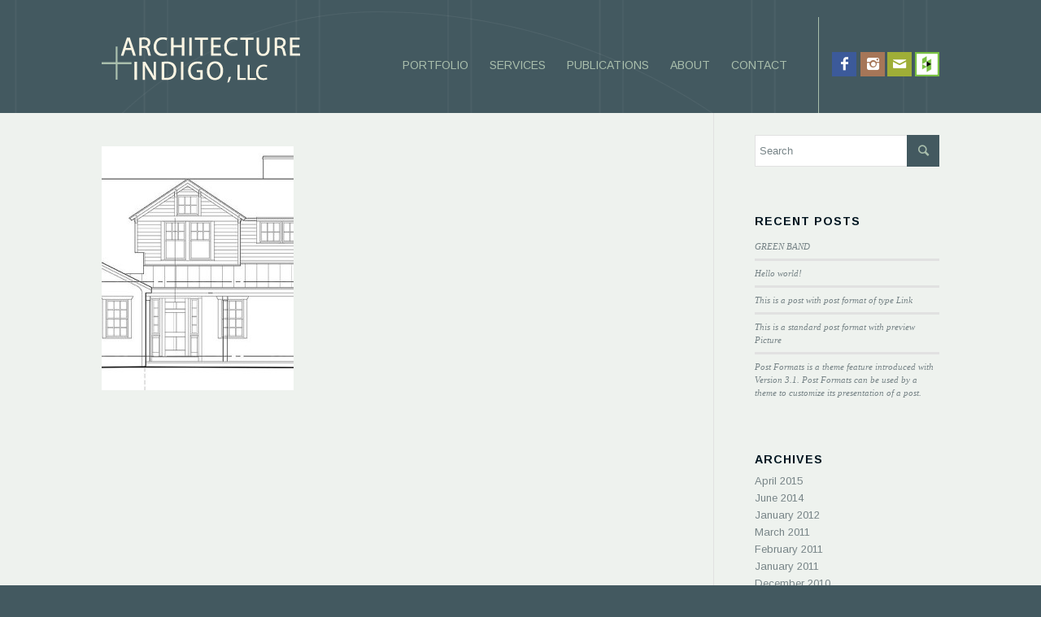

--- FILE ---
content_type: text/css
request_url: https://architecture-indigo.com/wp-content/themes/enfold-child/style.css?ver=4.4.1
body_size: 1511
content:
/*
Theme Name: Enfold Child
Description: A <a href='http://codex.wordpress.org/Child_Themes'>Child Theme</a> for the Enfold Wordpress Theme. If you plan to do a lot of file modifications we recommend to use this Theme instead of the original Theme. Updating wil be much easier then.
Version: 3.8
Author: Kriesi
Author URI: http://www.kriesi.at
Template: enfold
*/



/*Add your own styles here:*/
@import url("../enfold/style.css");


.social_bookmarks_facebook.av-social-link-facebook.social_icon_1
{
background:#3C5A9A !important;
margin-right: 2px !important;
}
.social_bookmarks_facebook.av-social-link-facebook.social_icon_1 a
{
color:#fff !important;
}

.social_bookmarks_facebook.av-social-link-facebook.social_icon_1 a:hover
{
color:#ccc!important;

}

.social_bookmarks_twitter.av-social-link-twitter.social_icon_2 a
{
color:#67CAEA !important;
font-size:27px !important;
padding-left:5px !important;
}
.social_bookmarks_twitter.av-social-link-twitter.social_icon_2 a:hover
{
background:transparent !important;
color:#fff !important;
}

.social_bookmarks_twitter av-social-link-twitter social_icon_2:hover
{
background:transparent !important;
color:#fff !important
}


.avia-image-container-inner a:hover {  
   filter: none;
    -webkit-filter: grayscale(0);
}

#top #wrap_all .av-social-link-twitter:hover a{
background:none !important
}
#header_main .social_bookmarks li a
{
border-radius:0px !important;
}

#header_main nav .social_bookmarks{
/*margin-left:20px !important;*/
}
div.avia-image-container a img {
    filter: none !important;
}


